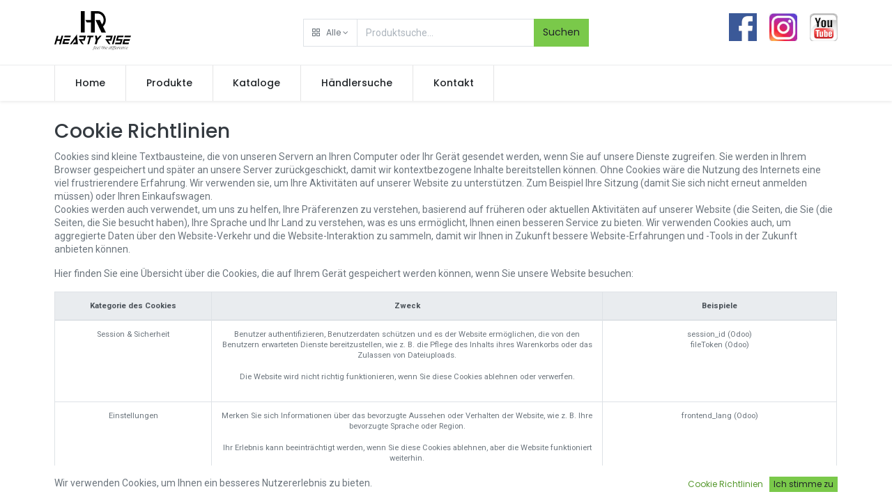

--- FILE ---
content_type: text/html; charset=utf-8
request_url: https://www.heartyriseeurope.com/cookie-policy
body_size: 8539
content:

        <!DOCTYPE html>
        
    
            
        
  <html lang="de-DE" data-website-id="2" data-oe-company-name="Hearty Rise GmbH">
            
    
      
        
      
      
      
      
        
      
    
    
  <head>
                <meta charset="utf-8"/>
                <meta http-equiv="X-UA-Compatible" content="IE=edge,chrome=1"/>
            <meta name="viewport" content="width=device-width, initial-scale=1, user-scalable=no"/>
    <meta name="generator" content="Odoo"/>
    
    
    <meta name="robots" content="noindex"/>
    
    
    
    
    
    
      
      
      
      
        
          
            <meta property="og:type" content="website"/>
          
        
          
            <meta property="og:title" content="Cookie Policy | Heartyrise Europe"/>
          
        
          
            <meta property="og:site_name" content="Hearty Rise GmbH"/>
          
        
          
            <meta property="og:url" content="http://odoo14-b2c/cookie-policy"/>
          
        
          
            <meta property="og:image" content="http://odoo14-b2c/web/image/website/2/logo?unique=7694c6b"/>
          
        
      
      
      
      
        
          <meta name="twitter:card" content="summary_large_image"/>
        
          <meta name="twitter:title" content="Cookie Policy | Heartyrise Europe"/>
        
          <meta name="twitter:image" content="http://odoo14-b2c/web/image/website/2/logo?unique=7694c6b"/>
        
      
    
    
      
      
        <link rel="alternate" hreflang="en" href="http://odoo14-b2c/en_GB/cookie-policy"/>
      
        <link rel="alternate" hreflang="fr" href="http://odoo14-b2c/fr/cookie-policy"/>
      
        <link rel="alternate" hreflang="de" href="http://odoo14-b2c/cookie-policy"/>
      
        <link rel="alternate" hreflang="x-default" href="http://odoo14-b2c/cookie-policy"/>
      
    
    <link rel="canonical" href="http://odoo14-b2c/cookie-policy"/>
    <link rel="preconnect" href="https://fonts.gstatic.com/" crossorigin=""/>
  
        

                <title>
        Cookie Policy | 
        Heartyrise Europe
      </title>
                <link type="image/x-icon" rel="shortcut icon" href="/web/image/website/2/favicon?unique=7694c6b"/>
            <link rel="preload" href="/web/static/lib/fontawesome/fonts/fontawesome-webfont.woff2?v=4.7.0" as="font" crossorigin=""/>
            <link type="text/css" rel="stylesheet" href="/web/content/19258-edbf003/2/web.assets_common.css" data-asset-xmlid="web.assets_common" data-asset-version="edbf003"/>
            <link rel="manifest" href="/pwa/2/manifest.json"/>
            <link rel="apple-touch-icon" sizes="192x192" href="/web/image/website/2/dr_pwa_icon_192/192x192"/>
            <link rel="preload" href="/theme_prime/static/lib/Droggol-Pack-v1.0/fonts/Droggol-Pack.ttf?4iwoe7" as="font" crossorigin=""/>
            <link type="text/css" rel="stylesheet" href="/web/content/61535-0073c1a/2/web.assets_frontend.css" data-asset-xmlid="web.assets_frontend" data-asset-version="0073c1a"/>
    
  
        

                <script id="web.layout.odooscript" type="text/javascript">
                    var odoo = {
                        csrf_token: "3fc8110614585397e50e6bf6647e5c193c8732f3o1800418213",
                        debug: "",
                    };
                </script>
            <script type="text/javascript">
                odoo.dr_theme_config = {"bool_enable_ajax_load_on_click": false, "bool_enable_ajax_load": false, "bool_show_bottom_bar_onscroll": true, "bool_display_bottom_bar": true, "bool_mobile_filters": true, "json_zoom": {"zoom_enabled": true, "zoom_factor": 2, "disable_small": false}, "json_category_pills": {"enable": true, "enable_child": true, "hide_desktop": true, "show_title": true, "style": 2}, "json_grid_product": {"show_color_preview": true, "show_quick_view": false, "show_similar_products": true, "show_rating": false}, "json_shop_filters": {"in_sidebar": false, "collapsible": false, "show_category_count": true, "show_attrib_count": false, "hide_attrib_value": false, "show_price_range_filter": true, "price_range_display_type": "sales_price", "show_rating_filter": false, "show_brand_search": true, "show_labels_search": true, "show_tags_search": true, "brands_style": 1, "tags_style": 1}, "bool_sticky_add_to_cart": true, "bool_general_show_category_search": true, "json_general_language_pricelist_selector": {"hide_country_flag": false}, "json_brands_page": {"disable_brands_grouping": false}, "cart_flow": "default", "json_bottom_bar_config": ["tp_home", "tp_search", "tp_wishlist", "tp_offer", "tp_brands", "tp_category", "tp_orders"], "theme_installed": true, "pwa_active": false, "bool_product_offers": true, "is_public_user": true};
            </script>
        
            <script type="text/javascript">
                odoo.session_info = {"is_admin": false, "is_system": false, "is_website_user": true, "user_id": false, "is_frontend": true, "translationURL": "/website/translations", "cache_hashes": {"translations": "0ec56c5de21f333a7ec641c4cf6585b6b28f7e67"}};
                if (!/(^|;\s)tz=/.test(document.cookie)) {
                    const userTZ = Intl.DateTimeFormat().resolvedOptions().timeZone;
                    document.cookie = `tz=${userTZ}; path=/`;
                }
            </script>
            <script defer="defer" type="text/javascript" src="/web/content/18156-a9e7572/2/web.assets_common_minimal_js.js" data-asset-xmlid="web.assets_common_minimal_js" data-asset-version="a9e7572"></script>
            <script defer="defer" type="text/javascript" src="/web/content/18157-9ad155a/2/web.assets_frontend_minimal_js.js" data-asset-xmlid="web.assets_frontend_minimal_js" data-asset-version="9ad155a"></script>
            
        
    
            <script defer="defer" type="text/javascript" data-src="/web/content/19262-7e5f0e5/2/web.assets_common_lazy.js" data-asset-xmlid="web.assets_common_lazy" data-asset-version="7e5f0e5"></script>
            <meta name="theme-color" content="#FFFFFF"/>
            <meta name="mobile-web-app-capable" content="yes"/>
            <meta name="apple-mobile-web-app-title"/>
            <meta name="apple-mobile-web-app-capable" content="yes"/>
            <meta name="apple-mobile-web-app-status-bar-style" content="default"/>
            <script defer="defer" type="text/javascript" data-src="/web/content/61536-b771432/2/web.assets_frontend_lazy.js" data-asset-xmlid="web.assets_frontend_lazy" data-asset-version="b771432"></script>
    
  
        

                
            
        
    </head>
            <body class="">
                
    
  
            
            
        <div id="wrapwrap" class="   ">
                
            
            
                
        
        
        
        
        
        
        
        
        
        
                
                    
                
        
    
            
        <header id="top" data-anchor="true" data-name="Header" class="  o_header_standard">
                    
    <div class="tp-header">
      <div class="container">
        <div class="row justify-content-center justify-content-lg-between align-items-center">
          <div class="col-3 py-3">
            
            
    <a href="/" class="navbar-brand logo d-none d-lg-inline-block">
            <span role="img" aria-label="Logo of Heartyrise Europe" title="Heartyrise Europe"><img src="/web/image/website/2/logo/Heartyrise%20Europe?unique=7694c6b" class="img img-fluid" alt="Heartyrise Europe" loading="lazy"/></span>
        </a>
    

          </div>
          <div class="col-6 py-3">
            <form class="w-100 w-lg-75 o_wsale_products_searchbar_form o_not_editable mx-auto" method="get" action="/shop">
              <div class="input-group">
                <div class="input-group-prepend">
                  
        
        <div class="dropdown show tp-disable-open-on-hover  tp-category-dropdown-container o_not_editable">
            <a href="#" role="button" id="categoryDropdown" data-toggle="dropdown" aria-haspopup="true" aria-expanded="false" class="btn dropdown-toggle d-flex align-items-center tp-category-dropdown h-100 border">
                <i class="dri dri-category mr-2"></i>
                <span class="tp-active-text">Alle</span>
            </a>
            <div class="dropdown-menu" aria-labelledby="categoryDropdown">
                <a class="dropdown-item" href="#">Alle</a>
                <a class="dropdown-item" href="#" data-id="4">
                    Accessoires
                </a><a class="dropdown-item" href="#" data-id="1">
                    Apparel
                </a><a class="dropdown-item" href="#" data-id="3">
                    Hardbaits
                </a><a class="dropdown-item" href="#" data-id="2">
                    Rods
                </a><a class="dropdown-item" href="#" data-id="122">
                    Slow jigs
                </a><a class="dropdown-item" href="#" data-id="147">
                    Lines
                </a><a class="dropdown-item" href="#" data-id="185">
                    BIM TACKLE
                </a><a class="dropdown-item" href="#" data-id="206">
                    Softlures
                </a>
            </div>
        </div>
    
                </div>
                <input type="text" name="search" data-limit="5" data-display-price="true" data-display-image="true" class="form-control bg-transparent search-query" placeholder="Produktsuche..."/>
                <div class="input-group-append">
                  <button type="submit" class="btn btn-primary" aria-label="Search">Suchen</button>
                </div>
              </div>
            </form>
          </div>
          <div class="col-3 py-3 text-right pb0 pt0">
            <p style="text-align: right;">
              <a href="https://www.facebook.com/HeartyRiseEurope/" target="_blank" data-original-title="" title="" aria-describedby="tooltip304818">
                    &nbsp;&nbsp;&nbsp;&nbsp;
                    <img class="img-fluid o_we_custom_image" src="/web/image/41958-3206eef4/FB%20LOGO%2040X40.png" alt="" data-original-title="" title="" aria-describedby="tooltip558741" loading="lazy"/>
                </a>
              <a href="https://www.instagram.com/heartyrise_europe/" target="_blank" data-original-title="" title="" aria-describedby="tooltip304818"> &nbsp;&nbsp;&nbsp;&nbsp; <img class="img-fluid o_we_custom_image" src="/web/image/41965-e3854222/INSTA%20LOGO%2040X40.png" alt="" data-original-title="" title="" aria-describedby="tooltip558741" loading="lazy" data-original-id="41962" data-original-src="/web/image/41962-d86d2681/INSTA%20LOGO%2040X40.png" data-mimetype="image/png" data-resize-width="40"/> </a>
              <a href="https://www.youtube.com/@HeartyRiseEurope" target="_blank" data-original-title="" title="" aria-describedby="tooltip304818"> &nbsp;&nbsp;&nbsp;&nbsp; <img class="img-fluid o_we_custom_image" src="/web/image/41964-a7413c37/YOUTUBE%20LOGO%2040X40.png" alt="" data-original-title="" title="" aria-describedby="tooltip558741" loading="lazy" data-original-id="41963" data-original-src="/web/image/41963-e9c4ad7b/YOUTUBE%20LOGO%2040X40.png" data-mimetype="image/png" data-resize-width="40"/> </a>
            </p>
          </div>
        </div>
      </div>
    </div>
    <nav data-name="Navbar" class="navbar navbar-expand-lg navbar-light o_colored_level o_cc shadow-sm">
      <div id="top_menu_container" class="container justify-content-between">
        
        
        <button class="navbar-toggler tp-navbar-toggler collapsed" type="button" data-toggle="collapse" aria-label="Menu" data-target="#top_menu_collapse">
            <span class="icon-bar top-bar o_not_editable"></span>
            <span class="icon-bar middle-bar o_not_editable"></span>
            <span class="icon-bar bottom-bar o_not_editable"></span>
        </button>
    
        
        <div class="d-lg-none">
            <a href="#" class="tp-search-sidebar-action" style="font-size: 1.5rem" data-placement="bottom" aria-label="Search">
                <i class="dri dri-search o_not_editable" style="color: black"></i>
                <span style="color: black!important" class="mt-1 small text-body o_not_editable">Suche</span>
            </a>
        </div>
        
        
    <a href="/" class="navbar-brand logo d-lg-none o_offcanvas_logo_container">
            <span role="img" aria-label="Logo of Heartyrise Europe" title="Heartyrise Europe"><img src="/web/image/website/2/logo/Heartyrise%20Europe?unique=7694c6b" class="img img-fluid" alt="Heartyrise Europe" loading="lazy"/></span>
        </a>
    

        
        
        

    
        
        <div id="top_menu_collapse" class="collapse navbar-collapse order-last order-lg-0">
          
    <ul id="top_menu" class="nav navbar-nav o_menu_loading flex-grow-1">
        
            
            
            
              
    
            
        
    <li class="nav-item">
        <a role="menuitem" href="/" class="nav-link ">
            
            
        <span>Home</span>
            
        
        </a>
    </li>
    

            
              
    
            
        
    <li class="nav-item">
        <a role="menuitem" href="/shop" class="nav-link ">
            
            
        <span>Produkte</span>
            
        
        </a>
    </li>
    

            
              
    
            
        
    <li class="nav-item">
        <a role="menuitem" href="/catalog" class="nav-link ">
            
            
        <span>Kataloge</span>
            
        
        </a>
    </li>
    

            
              
    
            
        
    <li class="nav-item">
        <a role="menuitem" href="/store/locator" class="nav-link ">
            
            
        <span>Händlersuche</span>
            
        
        </a>
    </li>
    

            
              
    
            
        
    <li class="nav-item">
        <a role="menuitem" href="/contactus" class="nav-link ">
            
            
        <span>Kontakt</span>
            
        
        </a>
    </li>
    

            
          
    </ul>

        </div>
      </div>
      <div class="d-lg-none col-12 py-3 text-right pb0 pt5">
        <p style="text-align: right;">
          <a href="https://www.facebook.com/HeartyRiseEurope/" target="_blank" data-original-title="" title="" aria-describedby="tooltip304818">
                &nbsp;&nbsp;&nbsp;&nbsp;
                <img class="img-fluid o_we_custom_image" src="/web/image/41958-3206eef4/FB%20LOGO%2040X40.png" alt="" data-original-title="" title="" aria-describedby="tooltip558741" loading="lazy"/>
            </a>
          <a href="https://www.instagram.com/heartyrise_europe/" target="_blank" data-original-title="" title="" aria-describedby="tooltip304818"> &nbsp;&nbsp;&nbsp;&nbsp; <img class="img-fluid o_we_custom_image" src="/web/image/41965-e3854222/INSTA%20LOGO%2040X40.png" alt="" data-original-title="" title="" aria-describedby="tooltip558741" loading="lazy" data-original-id="41962" data-original-src="/web/image/41962-d86d2681/INSTA%20LOGO%2040X40.png" data-mimetype="image/png" data-resize-width="40"/> </a>
          <a href="https://www.youtube.com/@HeartyRiseEurope" target="_blank" data-original-title="" title="" aria-describedby="tooltip304818"> &nbsp;&nbsp;&nbsp;&nbsp; <img class="img-fluid o_we_custom_image" src="/web/image/41964-a7413c37/YOUTUBE%20LOGO%2040X40.png" alt="" data-original-title="" title="" aria-describedby="tooltip558741" loading="lazy" data-original-id="41963" data-original-src="/web/image/41963-e9c4ad7b/YOUTUBE%20LOGO%2040X40.png" data-mimetype="image/png" data-resize-width="40"/> </a>
        </p>
      </div>
    </nav>
  </header>
                <main>
                    
            
        
            <div id="wrap" class="oe_structure">
                <section class="pt8 pb8">
                    <div class="container">
                        <h2 class="pt16">Cookie Richtlinien</h2>
                        <p>
                            Cookies sind kleine Textbausteine, die von unseren Servern an Ihren Computer oder Ihr Gerät gesendet werden, wenn Sie auf unsere Dienste zugreifen.
                            Sie werden in Ihrem Browser gespeichert und später an unsere Server zurückgeschickt, damit wir kontextbezogene Inhalte bereitstellen können.
                            Ohne Cookies wäre die Nutzung des Internets eine viel frustrierendere Erfahrung.
                            Wir verwenden sie, um Ihre Aktivitäten auf unserer Website zu unterstützen. Zum Beispiel Ihre Sitzung (damit Sie sich nicht erneut anmelden müssen) oder Ihren Einkaufswagen.
                           <br/>
                            Cookies werden auch verwendet, um uns zu helfen, Ihre Präferenzen zu verstehen, basierend auf früheren oder aktuellen Aktivitäten auf unserer Website (die Seiten, die Sie
                            (die Seiten, die Sie besucht haben), Ihre Sprache und Ihr Land zu verstehen, was es uns ermöglicht, Ihnen einen besseren Service zu bieten.
                            Wir verwenden Cookies auch, um aggregierte Daten über den Website-Verkehr und die Website-Interaktion zu sammeln, damit wir Ihnen in Zukunft
                            bessere Website-Erfahrungen und -Tools in der Zukunft anbieten können.
                        </p>
                        <p>
                            Hier finden Sie eine Übersicht über die Cookies, die auf Ihrem Gerät gespeichert werden können, wenn Sie unsere Website besuchen:
                        </p>
                        <div class="table-responsive">
                            <table class="small table table-bordered text-center">
                                <thead class="thead-light">
                                    <tr>
                                        <th scope="col" style="width: 20%">Kategorie des Cookies</th>
                                        <th scope="col" style="width: 50%; min-width: 200px;">Zweck</th>
                                        <th scope="col" style="width: 30%">Beispiele</th>
                                    </tr>
                                </thead>
                                <tbody>
                                    <tr>
                                        <td>
                                            <p>Session & Sicherheit</p>
                                        </td>
                                        <td>
                                            <p>
                                                Benutzer authentifizieren, Benutzerdaten schützen und es der Website ermöglichen, die von den Benutzern erwarteten Dienste bereitzustellen,
                                                wie z. B. die Pflege des Inhalts ihres Warenkorbs oder das Zulassen von Dateiuploads.
                                            </p>
                                            <p>Die Website wird nicht richtig funktionieren, wenn Sie diese Cookies ablehnen oder verwerfen.</p>
                                        </td>
                                        <td>
                                            session_id (Odoo)<br/>
                                            fileToken (Odoo)
                                        </td>
                                    </tr>
                                    <tr>
                                        <td>
                                            <p>Einstellungen</p>
                                        </td>
                                        <td>
                                            <p>Merken Sie sich Informationen über das bevorzugte Aussehen oder Verhalten der Website, wie z. B. Ihre bevorzugte Sprache oder Region.</p>
                                            <p>Ihr Erlebnis kann beeinträchtigt werden, wenn Sie diese Cookies ablehnen, aber die Website funktioniert weiterhin.</p>
                                        </td>
                                        <td>
                                            frontend_lang (Odoo)
                                        </td>
                                    </tr>
                                    <tr>
                                        <td>Interaktion Historie</td>
                                        <td>
                                            <p>
                                                Wird verwendet, um Informationen über Ihre Interaktionen mit der Website, die Seiten, die Sie gesehen haben, zu sammeln,
                                                und jede spezifische Marketingkampagne, die Sie auf die Website gebracht hat.
                                            </p>
                                            <p>Wir können Ihnen möglicherweise nicht den besten Service bieten, wenn Sie diese Cookies ablehnen, aber die Website wird funktionieren.</p>
                                        </td>
                                        <td>
                                            im_livechat_vorheriger_Betreiber_pid (Odoo)<br/>
                                            utm_campaign (Odoo)<br/>
                                            utm_source (Odoo)<br/>
                                            utm_medium (Odoo)
                                        </td>
                                    </tr>
                                    <tr>
                                        <td>
                                            <p>Werbung & Marketing</p>
                                        </td>
                                        <td>
                                            <p>
                                                Wird verwendet, um Werbung für Nutzer attraktiver und für Publisher und Werbetreibende wertvoller zu machen,
                                                z. B. zur Bereitstellung relevanterer Werbung, wenn Sie andere Websites besuchen, auf denen Werbung angezeigt wird, oder zur Verbesserung der Berichterstattung über die Leistung von Werbekampagnen.
                                            </p>
                                            <p>Beachten Sie, dass einige Drittanbieter-Dienste zusätzliche Cookies auf Ihrem Browser installieren können, um Sie zu identifizieren.</p>
                                            <p>
                                                Sie können die Verwendung von Cookies durch Dritte ablehnen, indem Sie die <a href="https://optout.networkadvertising.org/?c=1" rel="nofollow">Opt-out-Seite der Netzwerkwerbeinitiative</a>.
                                                Die Website funktioniert auch dann, wenn Sie diese Cookies ablehnen oder verwerfen.
                                            </p>
                                        </td>
                                        <td>
                                            __gads (Google)<br/>
                                            __gac (Google)
                                        </td>
                                    </tr>
                                    <tr>
                                        <td>
                                            <p>Analysen</p>
                                        </td>
                                        <td>
                                            <p>
                                                Verstehen Sie, wie Besucher unsere Website nutzen, mit Google Analytics.
                                                Erfahren Sie mehr über <a href="https://developers.google.com/analytics/resources/concepts/gaConceptsCookies?hl=en">Analytics-Cookies und Informationen zum Datenschutz.</a>
                                            </p>
                                            <p>Die Website funktioniert auch dann, wenn Sie diese Cookies ablehnen oder verwerfen.</p>
                                        </td>
                                        <td>
                                            _ga (Google)<br/>
                                            _gat (Google)<br/>
                                            _gid (Google)<br/>
                                            _gac_* (Google)
                                        </td>
                                    </tr>
                                </tbody>
                            </table>
                        </div>
                        <p>
                            Sie können wählen, ob Ihr Computer Sie jedes Mal warnen soll, wenn ein Cookie gesendet wird, oder ob Sie alle Cookies deaktivieren möchten.
                            Jeder Browser ist ein wenig anders. Schauen Sie daher in das Hilfemenü Ihres Browsers, um zu erfahren, wie Sie Ihre Cookies korrekt ändern können.
                        </p>
                        <p>Wir unterstützen derzeit keine Do Not Track-Signale, da es keinen Industriestandard für die Einhaltung gibt.</p>
                    </div>
                </section>
            </div>
        
                </main>
                <footer id="bottom" data-anchor="true" data-name="Footer" class="o_footer o_colored_level o_cc ">
                    <div id="footer" class="oe_structure oe_structure_solo" style="">
      <section class="s_text_block pb0 pt0" data-name="Text">
        <div class="container">
          <div class="row align-items-center">
            <div class="col-12 col-lg-3 text-center text-lg-left o_colored_level">
              <a href="/" class="logo o_footer_logo" data-original-title="" title="" aria-describedby="tooltip427387"> </a>
            </div>
            <div class="col-12 col-lg-6 text-center o_colored_level">
              <ul class="list-inline my-2 m-lg-0">
                <li class="list-inline-item mx-3 my-1">
                  <a href="mailto:info@heartyriseeurope.com" data-original-title="" title="" aria-describedby="tooltip244701">
                    <u>
                      <font style="font-size: 12px;" class="text-white">info@heartyriseeurope.com</font>
                    </u>
                  </a>
                  <u>
                    <br/>
                  </u>
                </li>
                <li class="list-inline-item mx-3 my-1">
                  <u>
                    <a href="/impressum" data-original-title="" title="">
                      <font style="font-size: 12px;" data-original-title="" title="" aria-describedby="tooltip952538" class="text-white">Impressum</font>
                    </a>
                  </u>
                </li>
                <li class="list-inline-item mx-3 my-1">
                  <u>
                    <a href="/agb">
                      <font style="font-size: 12px;" class="text-white">AGB</font>
                    </a>
                  </u>
                </li>
                <li class="list-inline-item mx-3 my-1">
                  <u>
                    <a href="/datenschutz" data-original-title="" title="">
                      <font style="font-size: 12px;" class="text-white">Datenschutz</font>
                    </a>
                  </u>
                </li>
                <li class="list-inline-item mx-3 my-1">
                  <br/>
                </li>
              </ul>
            </div>
          </div>
        </div>
      </section>
    </div>
  <div class="o_footer_copyright o_colored_level o_cc tp-custom-copyright" data-name="Copyright">
                        
    <div class="container">
      <div class="row justify-content-between">
        <div class="col-12 col-md-auto text-center text-md-left">
          <div class="my-2"> Copyright © Heartyrise Europe </div>
        </div>
        <div class="col-12 col-md-auto text-center text-md-right">
          <ul class="list-inline my-2">
            
        
        
        
        
        
        

        <div class="js_language_selector ">
            <a href="#" data-toggle="dropdown" aria-haspopup="true" aria-expanded="true" class="dropdown-toggle d-flex align-items-center ">
                
                    
                        
                            
    <img class="o_lang_flag" src="/base/static/img/country_flags/de.png?height=25" loading="lazy"/>

                        
                    
                    
                
            </a>
            <div class="dropdown-menu" role="menu">
                
                
                    
                        <a class="dropdown-item js_change_lang" href="/en_GB/cookie-policy" data-url_code="en_GB">
                            
                                
    <img class="o_lang_flag" src="/base/static/img/country_flags/gb.png?height=25" loading="lazy"/>

                            
                            <span>English (UK)</span>
                        </a>
                        <li class="dropdown-divider"></li>
                    
                        <a class="dropdown-item js_change_lang" href="/fr/cookie-policy" data-url_code="fr">
                            
                                
    <img class="o_lang_flag" src="/base/static/img/country_flags/fr.png?height=25" loading="lazy"/>

                            
                            <span> Français</span>
                        </a>
                        <li class="dropdown-divider"></li>
                    
                        <a class="dropdown-item js_change_lang" href="/cookie-policy" data-url_code="de">
                            
                                
    <img class="o_lang_flag" src="/base/static/img/country_flags/de.png?height=25" loading="lazy"/>

                            
                            <span> Deutsch</span>
                        </a>
                        <li class="dropdown-divider"></li>
                    
                
                
    

            </div>
        </div>
    
          </ul>
        </div>
      </div>
    </div>
  
                    </div>
                </footer>
        <div id="website_cookies_bar" class="s_popup o_snippet_invisible o_no_save" data-name="Cookies Bar" data-vcss="001" data-invisible="1">
            <div class="modal s_popup_bottom s_popup_no_backdrop o_cookies_discrete" data-show-after="500" data-display="afterDelay" data-consents-duration="999" data-focus="false" data-backdrop="false" data-keyboard="false" tabindex="-1" role="dialog">
                <div class="modal-dialog d-flex s_popup_size_full">
                    <div class="modal-content oe_structure">
                        <section class="o_colored_level o_cc o_cc1">
                            <div class="container">
                                <div class="row">
                                    <div class="col-lg-8 pt16">
                                        <p>Wir verwenden Cookies, um Ihnen ein besseres Nutzererlebnis zu bieten.</p>
                                    </div>
                                    <div class="col-lg-4 pt16 text-right">
                                        <a href="/cookie-policy" class="o_cookies_bar_text_policy btn btn-link btn-sm">Cookie Richtlinien</a>
                                        <a href="#" role="button" class="js_close_popup o_cookies_bar_text_button btn btn-primary btn-sm">Ich stimme zu</a>
                                    </div>
                                </div>
                            </div>
                        </section>
                    </div>
                </div>
            </div>
        </div>
    
            
            <a href="#" class="tp-back-to-top o_not_editable" style="display: none;" title="Scroll back to top">
                <i class="dri dri-chevron-up-l"></i>
            </a>
        </div>
            
            <div name="PhotoSwipeContainer" class="pswp" tabindex="-1" role="dialog" aria-hidden="true">

                
                <div class="pswp__bg"></div>

                
                <div class="pswp__scroll-wrap">

                    
                    <div class="pswp__container">
                        <div class="pswp__item"></div>
                        <div class="pswp__item"></div>
                        <div class="pswp__item"></div>
                    </div>

                    
                    <div class="pswp__ui pswp__ui--hidden">

                        <div class="pswp__top-bar">

                            

                            <div class="pswp__counter"></div>

                            <button class="pswp__button pswp__button--close" title="Close (Esc)"></button>

                            <button class="pswp__button pswp__button--share" title="Share"></button>

                            <button class="pswp__button pswp__button--fs" title="Toggle fullscreen"></button>

                            <button class="pswp__button pswp__button--zoom" title="Zoom in/out"></button>

                            
                            
                            <div class="pswp__preloader">
                                <div class="pswp__preloader__icn">
                                <div class="pswp__preloader__cut">
                                    <div class="pswp__preloader__donut"></div>
                                </div>
                                </div>
                            </div>
                        </div>

                        <div class="pswp__share-modal pswp__share-modal--hidden pswp__single-tap">
                            <div class="pswp__share-tooltip"></div>
                        </div>

                        <button class="pswp__button pswp__button--arrow--left" title="Previous (arrow left)">
                        </button>

                        <button class="pswp__button pswp__button--arrow--right" title="Next (arrow right)">
                        </button>

                        <div class="pswp__caption">
                            <div class="pswp__caption__center text-center"></div>
                        </div>
                    </div>
                </div>
            </div>
        
    
  
        
        
    </body>
        </html>
    
    

--- FILE ---
content_type: application/xml
request_url: https://www.heartyriseeurope.com/theme_prime/static/src/xml/product_searchbar.xml
body_size: 634
content:
<?xml version="1.0" encoding="UTF-8"?>
<templates>

    <!-- Products Search Bar Autocomplete Item -->
    <t t-extend="website_sale.productsSearchBar.autocomplete">
        <t t-jquery="[t-if='!products.length'] span" t-operation="replace">
            <span class="dropdown-item-text text-muted text-center">No results found. Please try another search.</span>
        </t>
        <t t-jquery="img.o_image_64_contain" t-operation="replace">
            <img t-attf-src="/web/image/product.template/#{product['id']}/image_128"
                    class="flex-shrink-0 o_image_64_contain border img img-fluid"/>
        </t>
        <t t-jquery=".media-body" t-operation="replace">
            <div class="media-body px-3">
                <t t-set="description" t-value="widget.displayDescription and product['description_sale']"/>
                <span t-attf-class="tp-heading-font-weight #{description ? '' : 'mb-0'}" t-esc="product['name']"/>
                <p t-if="description" class="mb-0 small" t-esc="description"/>
            </div>
        </t>
        <t t-jquery="[t-if='widget.displayPrice']" t-operation="replace">
            <div t-if="widget.displayPrice" class="flex-shrink-0">
                <b class="text-nowrap">
                    <t t-raw="product['price']"/>
                </b>
                <!--<t t-if="product['has_discounted_price']">
                    <br/>
                    <small class="text-nowrap" style="text-decoration: line-through;">
                        <t t-raw="product['list_price']"/>
                    </small>
                </t>-->
            </div>
        </t>
        <t t-jquery="[t-if='hasMoreProducts'] button" t-operation="replace">
            <button type="submit" class="dropdown-item text-center">All results</button>
        </t>
    </t>

</templates>


--- FILE ---
content_type: image/svg+xml
request_url: https://www.heartyriseeurope.com/web/image/website/2/logo/Heartyrise%20Europe?unique=7694c6b
body_size: 12339
content:
<?xml version="1.0" encoding="utf-8"?>
<!-- Generator: Adobe Illustrator 24.0.2, SVG Export Plug-In . SVG Version: 6.00 Build 0)  -->
<svg version="1.1" id="Ebene_1" xmlns="http://www.w3.org/2000/svg" xmlns:xlink="http://www.w3.org/1999/xlink" x="0px" y="0px"
	 width="499.6px" height="254.2px" viewBox="0 0 499.6 254.2" style="enable-background:new 0 0 499.6 254.2;" xml:space="preserve"
	>
<rect x="172.7" y="0" width="25.1" height="139.2"/>
<path d="M317.5,100.5c11-10.5,17.9-25.9,17.9-43C335.3,26,311.9,0.3,283,0l-44,0v58.1h-36.5l9.2,16.2h27.3v65l24.8,0V15.7l19.2,0
	c21.1,0.2,38.2,18.9,38.2,41.9c0,11.1-4,21.3-10.6,28.8l-13.7-28.6h-28.8l39.2,81.5H336L317.5,100.5z"/>
<polygon points="375.4,215.5 391.5,159.6 402.2,159.6 386.1,215.5 "/>
<polygon points="46.9,160.3 40.3,183.3 20.3,183.3 26.8,160.8 16.1,160.8 0,216.6 10.7,216.6 17.2,193.9 37.3,193.9 30.9,216.2 
	41.6,216.2 57.6,160.3 "/>
<polygon points="445,182.6 445.1,182.3 415,182.3 418.4,170.3 448.5,170.3 451.6,159.7 421.5,159.7 411.2,159.7 408.2,170.3 
	404.7,182.3 401.7,192.5 401.6,192.9 431.8,192.9 428.4,204.8 398.2,204.8 395.2,215.4 425.3,215.4 435.6,215.4 435.6,215.4 
	445.1,182.6 "/>
<polygon points="104.4,170.4 107.4,159.8 67,159.8 64,170.4 "/>
<polygon points="61.2,181.7 58.2,192.3 54.7,204.3 51.7,214.9 62.5,214.9 92.1,214.9 95.1,204.3 65.5,204.3 69,192.3 98.6,192.3 
	101.6,181.7 "/>
<polygon points="496.6,170.5 499.6,159.9 459.2,159.9 456.2,170.5 "/>
<polygon points="490.2,193.5 493.3,182.9 452.9,182.9 443.4,216 483.7,216 486.8,205.4 457.2,205.4 460.7,193.5 "/>
<polygon points="241.7,159.8 231,159.8 215.5,159.8 212.5,170.4 228,170.4 215.1,215.4 225.8,215.4 238.7,170.4 252.9,170.4 
	255.9,159.8 "/>
<polygon points="195.9,160.1 164.1,160.1 161.1,170.7 192.9,170.7 189.5,182.6 157.5,182.6 180.2,215.7 192,215.7 176.3,192.9 
	197.4,192.9 197.5,192.6 200.4,182.6 203.8,170.7 206.9,160.1 "/>
<polygon points="370.1,160.1 338.3,160.1 335.2,170.7 367,170.7 363.6,182.6 331.7,182.6 354.4,215.7 366.1,215.7 350.5,192.9 
	371.6,192.9 371.7,192.6 374.5,182.6 378,170.7 381,160.1 "/>
<polygon points="308.3,159.9 295.8,159.9 281,177.8 277.3,159.9 264.8,159.9 270.8,189.1 263.3,215.8 276.3,215.8 283.6,189.8 "/>
<polygon points="100.6,215.6 112.5,215.6 137,182.1 139.2,203.8 128.7,203.8 121,215.4 153.6,215.4 147.1,153 146.4,153 "/>
<path d="M249.7,254.2l0-0.7l0.6-0.2c0.9-0.4,1.8-1.4,2.5-3l0.7-1.6l0.6-1.4l5.2-13.2h-2.3l0.4-1h2.3l0.6-1.3
	c0.5-1.1,0.8-1.8,1.2-2.3c0.5-0.7,1.1-1.3,1.9-1.8c0.5-0.3,1-0.6,1.6-0.7c0.6-0.2,1.2-0.3,1.8-0.3c0.3,0,0.5,0,0.7,0.1l0.3,0.1
	l-0.4,1l-0.6-0.1c-0.3,0-0.6,0-0.9,0c-0.2,0-0.4,0-0.6,0l-0.6,0.1l-0.6,0.1l-0.3,0.1l-0.3,0.2c-0.4,0.4-0.9,1.1-1.3,2.1
	c-0.1,0.3-0.4,0.8-0.6,1.5l-0.6,1.4h5.1l-0.4,1h-5.1l-5.4,13.7l-0.4,1c-0.3,0.7-0.6,1.3-0.8,1.9c-1,2-2.1,3.1-3.5,3.5L249.7,254.2"
	/>
<path d="M272.5,247.1c-1.3,0.5-2.5,0.8-3.6,0.9c-0.5,0.1-1,0.1-1.4,0.1c-0.5,0-1,0-1.5-0.1c-2.3-0.4-3.5-1.7-3.6-3.7
	c0-0.5,0-1,0.1-1.5c0.4-2.5,1.9-4.7,4.3-6.7c2.5-2.1,5-3.1,7.3-3.2c1,0,1.7,0.2,2.4,0.7c0.7,0.5,1,1.3,0.9,2.2
	c-0.2,0.9-0.8,1.7-1.8,2.6c-0.6,0.5-1.3,1-1.9,1.4c-2.1,1.3-4.6,2.3-7.6,3c-0.5,0.1-1.3,0.3-2.3,0.5c0,0.3,0,0.5,0,0.6
	c0,1,0.4,1.8,1.2,2.5c0.6,0.5,1.5,0.7,2.8,0.7c1.7,0,3.4-0.3,5.2-1l0.7-0.3l-0.5,1L272.5,247.1z M263.9,242.2l1.9-0.4
	c3.9-1,7-2.4,9.2-4.3c0.6-0.5,1-1,1.5-1.6c0.3-0.3,0.4-0.7,0.5-1l0-0.2l-0.1-0.2c-0.4-0.5-1.3-0.8-2.5-0.8c-0.5,0-0.9,0-1.4,0.1
	c-1.7,0.4-3.4,1.3-5.2,2.7c-1.7,1.4-2.9,3-3.5,4.6L263.9,242.2z"/>
<path d="M287.3,247.1c-1.3,0.5-2.5,0.8-3.6,0.9c-0.5,0.1-1,0.1-1.4,0.1c-0.5,0-1,0-1.5-0.1c-2.3-0.4-3.5-1.7-3.6-3.7
	c0-0.5,0-1,0.1-1.5c0.4-2.5,1.9-4.7,4.3-6.7c2.5-2.1,5-3.1,7.3-3.2c1,0,1.7,0.2,2.4,0.7c0.7,0.5,1,1.3,0.9,2.2
	c-0.2,0.9-0.8,1.7-1.8,2.6c-0.6,0.5-1.3,1-1.9,1.4c-2.1,1.3-4.6,2.3-7.6,3c-0.5,0.1-1.3,0.3-2.3,0.5c0,0.3,0,0.5,0,0.6
	c0,1,0.4,1.8,1.2,2.5c0.6,0.5,1.5,0.7,2.8,0.7c1.7,0,3.4-0.3,5.2-1l0.7-0.3l-0.5,1L287.3,247.1z M278.6,242.2l1.9-0.4
	c3.9-1,7-2.4,9.2-4.3c0.6-0.5,1-1,1.5-1.6c0.3-0.3,0.4-0.7,0.5-1l0-0.2l-0.1-0.2c-0.4-0.5-1.3-0.8-2.5-0.8c-0.5,0-0.9,0-1.4,0.1
	c-1.7,0.4-3.4,1.3-5.2,2.7c-1.7,1.4-2.9,3-3.5,4.6L278.6,242.2z"/>
<path d="M300.5,227.1l0,0.2l0,0.1l-0.2,0.9l-0.2,0.7l-0.3,0.7l-0.2,0.6l-6.3,15.6l-0.1,0.4l-0.2,0.4c0,0.1-0.1,0.2-0.1,0.3
	c-0.1,0.3,0.1,0.4,0.4,0.4l0.5,0l0.6-0.1l0.3-0.1l-0.3,0.6l-0.2,0l-0.5,0.1c-0.2,0.1-0.4,0.1-0.6,0.1c-0.2,0-0.4,0-0.5,0
	c-0.7,0-1-0.3-0.9-0.9c0-0.2,0.1-0.4,0.2-0.6l0.2-0.6l6.3-15.5l0.3-0.7l0.2-0.7l0.2-0.7l0.2-0.7c0-0.1,0-0.2,0-0.3l0-0.2H300.5z"/>
<path d="M307.9,234.1l0.4-1h2.7l1.8-4.5h1.4l-1.8,4.5h5.9l-0.4,1h-6l-3.9,9.7c-0.1,0.3-0.2,0.6-0.3,0.7l-0.3,0.8l-0.2,0.6
	c-0.1,0.7,0.7,1.1,2.6,1.1c0.9,0,1.7-0.1,2.5-0.3c0.1,0,0.4-0.1,0.7-0.2l-0.4,1l-0.5,0.1l-1.2,0.2c-0.4,0.1-0.8,0.1-1.2,0.1
	c-0.5,0-0.9,0-1.3-0.1c-1.6-0.3-2.2-1.3-2-3c0.1-0.7,0.4-1.4,0.7-2.3l3.5-8.6H307.9z"/>
<path d="M322,230.4l0.3-0.7l0.2-0.7l0.2-0.7l0.2-0.7c0-0.1,0-0.2,0-0.3l0-0.2h1.4l0,0.2l0,0.2l-0.2,0.9l-0.2,0.7l-0.2,0.7l-0.3,0.6
	l-5.5,13.6l1-1.3c0.7-0.9,1.5-1.7,2.2-2.5c0.9-0.9,1.8-1.8,2.7-2.6c0.9-0.8,1.8-1.5,2.6-2.1c2.5-1.8,4.3-2.7,5.2-2.7
	c0.3,0,0.6,0.2,0.8,0.5c0.3,0.4,0.4,0.8,0.3,0.9c0,0.1-0.1,0.3-0.1,0.4l-0.3,0.7l-4.8,10.6l-0.2,0.4l-0.2,0.4l-0.1,0.3v0.2l0.1,0.1
	c0.1,0.1,0.2,0.1,0.3,0.1l0.5,0l0.6-0.1l0.3-0.1l-0.3,0.6l-0.2,0l-0.5,0.1c-0.2,0.1-0.4,0.1-0.6,0.1c-0.2,0-0.4,0-0.5,0
	c-0.7,0-1-0.3-0.8-1c0-0.2,0.1-0.4,0.2-0.6l0.2-0.5l4.8-10.6l0.2-0.5l0.2-0.4l0.1-0.3l0-0.1c0-0.1-0.1-0.1-0.2-0.1
	c-0.1,0-0.2,0-0.3,0.1c-0.3,0.1-0.6,0.2-0.8,0.4c-0.9,0.5-1.9,1.1-3.1,2c-0.9,0.6-1.8,1.3-2.5,2c-2.6,2.2-5,4.8-7.2,7.8l-1.2,1.7
	H315L322,230.4z"/>
<path d="M343.4,247.1c-1.3,0.5-2.5,0.8-3.6,0.9c-0.5,0.1-1,0.1-1.4,0.1c-0.5,0-1,0-1.5-0.1c-2.3-0.4-3.5-1.7-3.6-3.7
	c0-0.5,0-1,0.1-1.5c0.4-2.5,1.9-4.7,4.3-6.7c2.5-2.1,5-3.1,7.3-3.2c1,0,1.7,0.2,2.4,0.7c0.7,0.5,1,1.3,0.9,2.2
	c-0.2,0.9-0.8,1.7-1.9,2.6c-0.6,0.5-1.3,1-1.9,1.4c-2.1,1.3-4.6,2.3-7.6,3c-0.5,0.1-1.3,0.3-2.3,0.5c0,0.3,0,0.5,0,0.6
	c0,1,0.4,1.8,1.2,2.5c0.6,0.5,1.5,0.7,2.8,0.7c1.7,0,3.4-0.3,5.2-1l0.7-0.3l-0.5,1L343.4,247.1z M334.8,242.2l1.9-0.4
	c3.9-1,7-2.4,9.2-4.3c0.6-0.5,1-1,1.5-1.6c0.3-0.3,0.4-0.7,0.5-1l0-0.2l-0.1-0.2c-0.4-0.5-1.3-0.8-2.5-0.8c-0.5,0-0.9,0-1.4,0.1
	c-1.7,0.4-3.4,1.3-5.2,2.7c-1.7,1.4-2.9,3-3.5,4.6L334.8,242.2z"/>
<path d="M362.7,243.8c-3.4,2.8-5.7,4.3-7,4.3c-0.7,0-1.3-0.3-1.6-1.1c-0.3-0.5-0.3-1.2-0.2-2.1c0.1-0.8,0.4-1.8,0.9-2.8
	c0.5-1.2,1.1-2.3,1.8-3.3c0.7-1,1.5-1.9,2.3-2.7c1-1,2.1-1.7,3.2-2.2c1.7-0.7,3.7-1.1,6-1.1l1.6,0.1l0.9,0l1-2.6l0.3-0.6l0.2-0.6
	l0.2-0.6l0.2-0.7c0-0.1,0-0.2,0-0.3l0-0.2h1.4l0,0.2l0,0.2l-0.2,0.9l-0.2,0.7c-0.1,0.4-0.2,0.6-0.2,0.7l-0.3,0.6l-6.3,15.6l-0.1,0.4
	l-0.2,0.4l-0.1,0.3c0,0.2,0.1,0.3,0.4,0.3l0.5,0l0.6-0.1l0.3-0.1l-0.3,0.6l-0.2,0l-0.5,0.1c-0.2,0.1-0.4,0.1-0.6,0.1
	c-0.2,0-0.4,0-0.5,0c-0.7,0-1-0.3-0.8-1c0-0.2,0.1-0.4,0.2-0.6l0.2-0.6l3.3-8.1C366.7,240.1,364.7,242.1,362.7,243.8 M369.8,233.9
	l-0.7,0l-0.9,0c-1.7,0-3.2,0.2-4.6,0.6c-1.3,0.4-2.6,1.3-4,2.7c-2.2,2.3-3.8,5.1-4.5,8.3c0,0.1-0.1,0.3-0.1,0.5
	c-0.2,0.8,0,1.1,0.4,1.2c0.9,0,2.8-1.2,5.8-3.5c2.1-1.6,3.8-3.1,5.1-4.6c0.8-0.9,1.6-1.8,2.1-2.6c0.4-0.5,0.9-1.4,1.6-2.6H369.8z"/>
<path d="M378.3,233.1l0,0.2l-0.1,0.6l-0.2,0.7l-0.3,0.9l-0.3,0.8l-0.4,0.8l-3.5,8.8l-0.2,0.4l-0.2,0.4l-0.1,0.3
	c0,0.2,0.1,0.3,0.4,0.3l0.5,0l0.6-0.1l0.3-0.1l-0.3,0.6l-0.2,0c-0.2,0.1-0.4,0.1-0.6,0.1l-0.6,0.1c-0.2,0-0.4,0-0.6,0
	c-0.7,0-1-0.3-0.9-1c0-0.2,0.1-0.4,0.2-0.6l0.2-0.5l3.7-9.2l0.3-0.7l0.3-0.7l0.3-0.7l0.2-0.7c0-0.2,0.1-0.3,0.1-0.5l0-0.4H378.3z
	 M379,227.7c0.2-0.5,0.5-0.8,1-1l0.2,0c0.2,0,0.4,0.1,0.6,0.4c0.1,0.2,0.1,0.4,0.1,0.7c-0.1,0.4-0.2,0.7-0.5,1
	c-0.3,0.4-0.6,0.5-0.9,0.5c-0.4,0.1-0.7-0.2-0.7-0.7l0-0.4L379,227.7z"/>
<path d="M374.4,254.2l0-0.7l0.6-0.2c0.9-0.4,1.8-1.4,2.5-3l0.7-1.6l0.6-1.4l5.2-13.2h-2.3l0.4-1h2.3l0.6-1.3
	c0.5-1.1,0.8-1.8,1.2-2.3c0.5-0.7,1.1-1.3,1.9-1.8c0.5-0.3,1-0.6,1.6-0.7c0.6-0.2,1.2-0.3,1.8-0.3c0.3,0,0.5,0,0.7,0.1l0.3,0.1
	l-0.4,1l-0.6-0.1c-0.3,0-0.6,0-0.9,0c-0.2,0-0.4,0-0.6,0l-0.6,0.1l-0.6,0.1l-0.3,0.1l-0.3,0.2c-0.4,0.4-0.9,1.1-1.3,2.1
	c-0.1,0.3-0.4,0.8-0.6,1.5l-0.6,1.4h5.1l-0.4,1h-5.1l-5.4,13.7l-0.4,1c-0.3,0.7-0.6,1.3-0.8,1.9c-1,2-2.1,3.1-3.5,3.5L374.4,254.2"
	/>
<path d="M382.9,254.2l0-0.7l0.6-0.2c0.9-0.4,1.8-1.4,2.5-3l0.7-1.6l0.6-1.4l5.2-13.2h-2.3l0.4-1h2.3l0.6-1.3
	c0.5-1.1,0.8-1.8,1.2-2.3c0.5-0.7,1.1-1.3,1.9-1.8c0.5-0.3,1-0.6,1.6-0.7c0.6-0.2,1.2-0.3,1.8-0.3c0.3,0,0.5,0,0.7,0.1l0.3,0.1
	l-0.4,1l-0.6-0.1c-0.3,0-0.6,0-0.9,0c-0.2,0-0.4,0-0.6,0l-0.6,0.1l-0.6,0.1l-0.3,0.1l-0.3,0.2c-0.4,0.4-0.9,1.1-1.3,2.1
	c-0.1,0.3-0.4,0.8-0.6,1.5l-0.6,1.4h5.1l-0.4,1h-5.1l-5.4,13.7l-0.4,1c-0.3,0.7-0.6,1.3-0.8,1.9c-1,2-2.1,3.1-3.5,3.5L382.9,254.2"
	/>
<path d="M405.8,247.1c-1.3,0.5-2.5,0.8-3.6,0.9c-0.5,0.1-1,0.1-1.4,0.1c-0.5,0-1,0-1.5-0.1c-2.3-0.4-3.5-1.7-3.6-3.7
	c0-0.5,0-1,0.1-1.5c0.4-2.5,1.9-4.7,4.3-6.7c2.5-2.1,5-3.1,7.3-3.2c1,0,1.7,0.2,2.4,0.7c0.7,0.5,1,1.3,0.9,2.2
	c-0.2,0.9-0.8,1.7-1.8,2.6c-0.6,0.5-1.3,1-1.9,1.4c-2.1,1.3-4.6,2.3-7.6,3c-0.5,0.1-1.3,0.3-2.3,0.5c0,0.3,0,0.5,0,0.6
	c0,1,0.4,1.8,1.2,2.5c0.6,0.5,1.5,0.7,2.8,0.7c1.7,0,3.4-0.3,5.2-1l0.7-0.3l-0.5,1L405.8,247.1z M397.1,242.2l1.9-0.4
	c3.9-1,7-2.4,9.2-4.3c0.6-0.5,1-1,1.5-1.6c0.3-0.3,0.4-0.7,0.5-1l0-0.2l-0.1-0.2c-0.4-0.5-1.3-0.8-2.5-0.8c-0.5,0-0.9,0-1.4,0.1
	c-1.7,0.4-3.4,1.3-5.2,2.7c-1.7,1.4-2.9,3-3.5,4.6L397.1,242.2z"/>
<path d="M414.1,236.8l0.3-0.7l0.3-0.7l0.3-0.7l0.2-0.7c0-0.1,0.1-0.2,0.1-0.4l0.1-0.4h1.4l0,0.1c0,0.2-0.1,0.5-0.1,0.7
	c-0.1,0.2-0.1,0.4-0.2,0.7l-0.3,0.8l-0.3,0.8l-0.3,0.8l-2.7,6.4l0.9-1.5c1.8-2.8,3.4-5,5-6.5c0.6-0.6,1.2-1.1,1.8-1.5
	c1-0.7,2-1.1,3-1.1c0.5,0,0.9,0.1,1.2,0.3l0.2,0.1l-0.5,1l-0.1-0.1c-0.3-0.2-0.6-0.3-1-0.3c-1.4,0-3.6,1.9-6.7,5.7
	c-1.9,2.3-3.6,4.8-4.9,7.5l-0.4,0.8h-1.2L414.1,236.8z"/>
<path d="M432.4,247.1c-1.3,0.5-2.5,0.8-3.6,0.9c-0.5,0.1-1,0.1-1.4,0.1c-0.5,0-1,0-1.5-0.1c-2.3-0.4-3.5-1.7-3.6-3.7
	c0-0.5,0-1,0.1-1.5c0.4-2.5,1.9-4.7,4.3-6.7c2.5-2.1,5-3.1,7.3-3.2c1,0,1.7,0.2,2.4,0.7c0.7,0.5,1,1.3,0.9,2.2
	c-0.2,0.9-0.8,1.7-1.8,2.6c-0.6,0.5-1.3,1-1.9,1.4c-2.1,1.3-4.6,2.3-7.6,3c-0.5,0.1-1.3,0.3-2.3,0.5c0,0.3,0,0.5,0,0.6
	c0,1,0.4,1.8,1.2,2.5c0.6,0.5,1.5,0.7,2.8,0.7c1.7,0,3.4-0.3,5.2-1l0.7-0.3l-0.5,1L432.4,247.1z M423.8,242.2l1.9-0.4
	c3.9-1,7-2.4,9.2-4.3c0.6-0.5,1-1,1.5-1.6c0.3-0.3,0.4-0.7,0.5-1l0-0.2l-0.1-0.2c-0.4-0.5-1.3-0.8-2.5-0.8c-0.5,0-0.9,0-1.4,0.1
	c-1.7,0.4-3.4,1.3-5.2,2.7c-1.7,1.4-2.9,3-3.5,4.6L423.8,242.2z"/>
<path d="M443.3,233.1l0,0.3c0,0.1-0.1,0.3-0.1,0.5l-0.2,0.7l-0.3,0.8l-0.3,0.8L442,237l-2.8,7l1.1-1.3c0.7-0.9,1.4-1.7,2.2-2.5
	c0.9-1,1.9-1.9,2.8-2.7c0.9-0.7,1.7-1.4,2.6-2.1c0.6-0.4,1.3-0.9,2.1-1.3c1.5-0.9,2.6-1.4,3.1-1.4c0.3,0,0.6,0.2,0.8,0.5
	c0.3,0.4,0.4,0.8,0.3,1c0,0.1-0.1,0.3-0.2,0.5c-0.1,0.2-0.2,0.4-0.3,0.7L449,246l-0.2,0.4l-0.2,0.4c0,0.1-0.1,0.2-0.1,0.3
	c0,0.3,0.1,0.4,0.3,0.4l0.5,0c0.3,0,0.5-0.1,0.6-0.1l0.3-0.1l-0.3,0.6l-0.2,0l-0.6,0.1l-0.6,0.1c-0.2,0-0.4,0.1-0.5,0
	c-0.7,0-1-0.3-0.9-1c0-0.2,0.1-0.4,0.2-0.6l0.2-0.5l4.8-10.6l0.2-0.5l0.2-0.4l0.1-0.3c0-0.2,0-0.2-0.2-0.3c-0.1,0-0.2,0-0.3,0.1
	l-0.8,0.4c-0.4,0.2-0.8,0.4-1.3,0.7c-0.6,0.4-1.2,0.8-1.8,1.3c-0.9,0.7-1.8,1.3-2.6,2c-3.2,2.7-6,5.9-8.4,9.5h-1.2l4.4-11.1l0.3-0.8
	l0.3-0.7c0.2-0.4,0.2-0.6,0.3-0.7c0.1-0.2,0.2-0.5,0.2-0.7c0-0.1,0.1-0.2,0.1-0.3c0-0.1,0-0.3,0.1-0.5H443.3z"/>
<path d="M467.2,234l-0.6-0.1c-0.3,0-0.6-0.1-1-0.1l-0.8,0c-1.4,0-2.5,0.3-3.4,0.6l-0.5,0.2l-0.4,0.3c-0.4,0.4-0.9,0.9-1.4,1.5
	c-0.7,0.8-1.3,1.6-1.7,2.3c-0.3,0.6-0.6,1.2-0.9,1.9c-0.3,0.7-0.4,1.4-0.5,2c-0.2,1.2-0.1,2.3,0.4,3.1c0.5,0.9,1.4,1.3,2.7,1.3
	c0.8,0,1.5-0.1,2.3-0.4c0.4-0.1,0.8-0.2,1.2-0.4l0.6-0.3l-0.5,1l-0.5,0.3c-0.4,0.2-0.8,0.4-1.2,0.5c-0.6,0.2-1.2,0.2-1.8,0.2
	c-1.7,0-2.9-0.5-3.7-1.6c-0.8-1.1-1-2.4-0.7-4c0.4-2.2,1.4-4.2,3-6.1c1.6-1.8,3.5-3,5.7-3.4c0.9-0.2,1.6-0.2,2.3-0.2l0.6,0
	c0.2,0,0.5,0,0.7,0l0.5,0.1L467.2,234z"/>
<path d="M476,247.1c-1.3,0.5-2.5,0.8-3.6,0.9c-0.5,0.1-1,0.1-1.4,0.1c-0.5,0-1,0-1.5-0.1c-2.3-0.4-3.5-1.7-3.6-3.7
	c0-0.5,0-1,0.1-1.5c0.4-2.5,1.9-4.7,4.3-6.7c2.5-2.1,5-3.1,7.3-3.2c1,0,1.7,0.2,2.4,0.7c0.7,0.5,1,1.3,0.9,2.2
	c-0.2,0.9-0.8,1.7-1.9,2.6c-0.6,0.5-1.3,1-1.9,1.4c-2.1,1.3-4.6,2.3-7.6,3c-0.5,0.1-1.3,0.3-2.3,0.5c0,0.3,0,0.5,0,0.6
	c0,1,0.4,1.8,1.2,2.5c0.6,0.5,1.5,0.7,2.8,0.7c1.7,0,3.4-0.3,5.2-1l0.7-0.3l-0.5,1L476,247.1z M467.4,242.2l1.9-0.4
	c3.9-1,7-2.4,9.2-4.3c0.6-0.5,1-1,1.5-1.6c0.3-0.3,0.4-0.7,0.5-1l0-0.2l-0.1-0.2c-0.4-0.5-1.3-0.8-2.5-0.8c-0.5,0-0.9,0-1.4,0.1
	c-1.7,0.4-3.4,1.3-5.2,2.7c-1.7,1.4-2.9,3-3.5,4.6L467.4,242.2z"/>
</svg>
